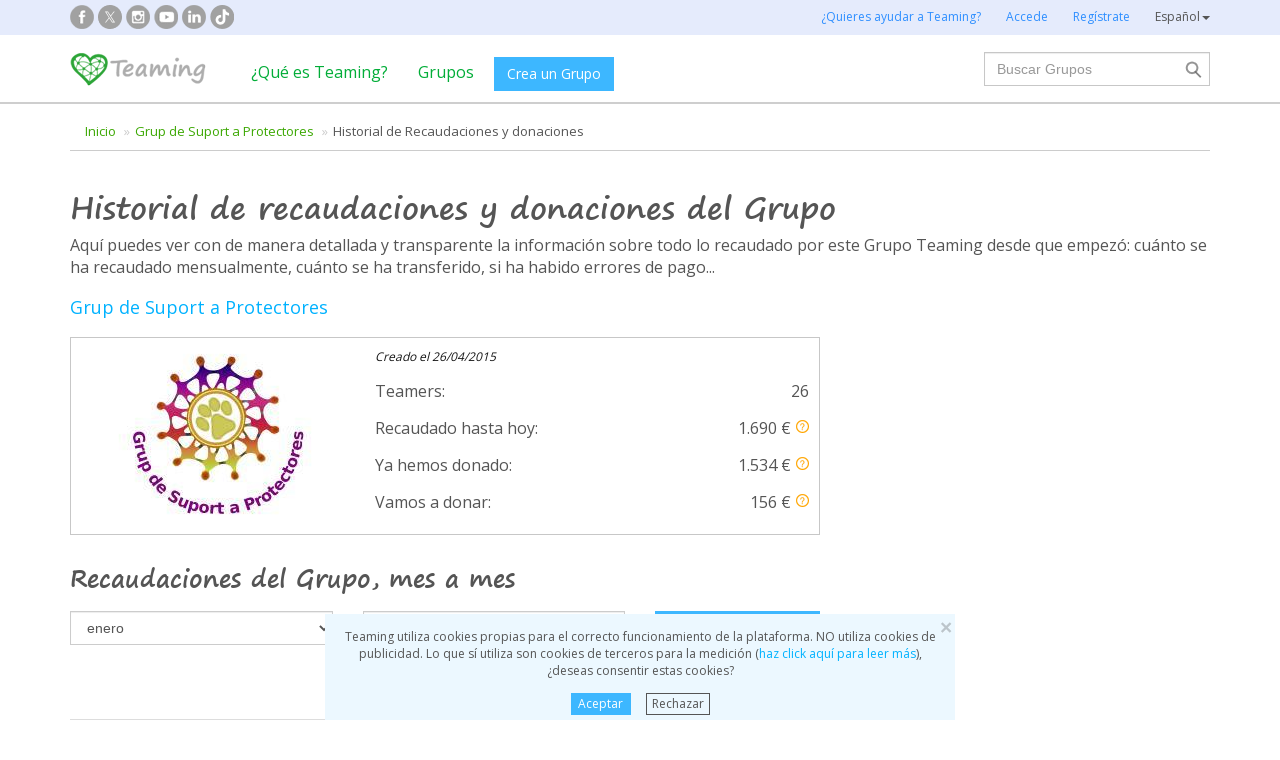

--- FILE ---
content_type: text/html;charset=UTF-8
request_url: https://www.teaming.net/group/groupTakings/CO8Z07Cppo1KG79nPLScyRJJZvAANI5m5XvCFfaA0Or9l
body_size: 50672
content:
<!doctype html>
<html lang="es">
<head data-template-set="html5-reset">
    <meta charset="utf-8">
    <meta http-equiv="X-UA-Compatible" content="IE=edge,chrome=1">
    <meta name="viewport" content="width=device-width, initial-scale=1">
    <meta name="google-site-verification" content="w0YGjEjRK8V3LEjLY2KzLbmTGmMpSgx2m_FjLa03eZ0"/>
    <meta name="google-signin-client_id" content="572126843483-8h6u69hraj5bijf1n89nab9ba3tci13n.apps.googleusercontent.com"/>
    <title>Historial de Recaudaciones y donaciones de Grup de Suport a Protectores</title>
    <meta name="title" content="Historial de Recaudaciones y donaciones de Grup de Suport a Protectores">
    <meta name="robots" content="noindex, nofollow">
                <link rel="stylesheet" href="https://djg5cfn4h6wcu.cloudfront.net/resources/2.116.0-gz/css/style_lazy_img.css"/>
    <link rel="stylesheet" href="https://djg5cfn4h6wcu.cloudfront.net/resources/2.116.0-gz/css/style_open_sans.css"/>
    <link rel="stylesheet" href="https://djg5cfn4h6wcu.cloudfront.net/resources/2.116.0-gz/css/fonts-aws_prod.css"/>
    <link href="https://fonts.googleapis.com/css?family=Open+Sans:300,400,600,700" rel="stylesheet">
    <link href="https://fonts.googleapis.com/css?family=Roboto:400,500" rel="stylesheet">

    <!-- Bootstrap -->
    <link rel="stylesheet" href="//maxcdn.bootstrapcdn.com/bootstrap/3.4.1/css/bootstrap.min.css"/>

    <link rel="stylesheet" href="https://djg5cfn4h6wcu.cloudfront.net/resources/2.116.0-gz/css/style_new.css"/>
    <!-- Bootstrap -->
    <link rel="stylesheet" href="https://djg5cfn4h6wcu.cloudfront.net/resources/2.116.0-gz/css/skins/tango/skin.css" type="text/css"/>
    <link rel="stylesheet" href="https://djg5cfn4h6wcu.cloudfront.net/resources/2.116.0-gz/css/skins/carousel-grupos.css" type="text/css"/>

    <link rel="image_src" href="https://djg5cfn4h6wcu.cloudfront.net/resources/images/logo.png"/>
    <link rel="shortcut icon" href="https://djg5cfn4h6wcu.cloudfront.net/resources/favicon.ico"/>
    <script>
        var leng;
        leng = 'es_ES';

        resourcesUri = "https://djg5cfn4h6wcu.cloudfront.net/resources/2.116.0-gz/";
        usersDataUri = "https://d1kvlp4er3agpe.cloudfront.net";
    </script>
    <script>
        (function (w, d, u) {
            w.readyQ = [];
            w.bindReadyQ = [];

            function p(x, y) {
                if (x == "ready") {
                    w.bindReadyQ.push(y);
                } else {
                    w.readyQ.push(x);
                }
            }

            var a = {
                ready: p,
                bind: p
            };
            w.$ = w.jQuery = function (f) {
                if (f === d || f === u) {
                    return a
                } else {
                    p(f);
                }
            }
        })(window, document)
    </script>
    <script>
        var commonJS = {
            listeners: [],
            blockers: [],
            addBlocker: function (param) {
                this.blockers.push(param);
            },
            removeBlocker: function (param) {
                var index = this.blockers.indexOf(param);
                this.blockers.splice(index, 1);
            },
            ready: function (param) {
                this.listeners.push(param)
            },
            finish: function () {
                if (this.blockers.length == 0) {
                    $(document).off('ajaxSend');
                    $(document).off('ajaxSuccess');
                    while ((f = this.listeners.pop()) != null) {
                        f();
                    }
                } else {
                    setTimeout(function () {
                        commonJS.finish();
                    }, 1000);
                }
            }
        };
    </script>
    <!-- Google Tag Manager -->
        <script>
            var dataLayer = dataLayer || [];
            if ("".startsWith("40") || "".startsWith("50")) {
                dataLayer.push({'errorPage': ''});
            } else if ("") {
                dataLayer.push({'pageCategory': ''});
            }

            (function (w, d, s, l, i) {
                w[l] = w[l] || [];
                w[l].push({
                    'gtm.start': new Date().getTime(),
                    event: 'gtm.js'
                });
                var f = d.getElementsByTagName(s)[0], j = d.createElement(s), dl = l != 'dataLayer' ? '&l=' + l : '';
                j.async = true;
                j.src = 'https://www.googletagmanager.com/gtm.js?id=' + i + dl;
                f.parentNode.insertBefore(j, f);
            })(window, document, 'script', 'dataLayer', 'GTM-P9ZQPZ7');
        </script>
        <!-- End Google Tag Manager -->
    <link rel="alternate" hreflang="es-ES"
              href="https://www.teaming.net/group/groupTakings/CO8Z07Cppo1KG79nPLScyRJJZvAANI5m5XvCFfaA0Or9l?lang=es_ES"/>
    <link rel="alternate" hreflang="en-GB"
              href="https://www.teaming.net/group/groupTakings/CO8Z07Cppo1KG79nPLScyRJJZvAANI5m5XvCFfaA0Or9l?lang=en_GB"/>
    <link rel="alternate" hreflang="ca-ES"
              href="https://www.teaming.net/group/groupTakings/CO8Z07Cppo1KG79nPLScyRJJZvAANI5m5XvCFfaA0Or9l?lang=ca_ES"/>
    <link rel="alternate" hreflang="fr-FR"
              href="https://www.teaming.net/group/groupTakings/CO8Z07Cppo1KG79nPLScyRJJZvAANI5m5XvCFfaA0Or9l?lang=fr_FR"/>
    <link rel="alternate" hreflang="it-IT"
              href="https://www.teaming.net/group/groupTakings/CO8Z07Cppo1KG79nPLScyRJJZvAANI5m5XvCFfaA0Or9l?lang=it_IT"/>
    <link rel="alternate" hreflang="pt-PT"
              href="https://www.teaming.net/group/groupTakings/CO8Z07Cppo1KG79nPLScyRJJZvAANI5m5XvCFfaA0Or9l?lang=pt_PT"/>
    <link rel="alternate" hreflang="de-DE"
              href="https://www.teaming.net/group/groupTakings/CO8Z07Cppo1KG79nPLScyRJJZvAANI5m5XvCFfaA0Or9l?lang=de_DE"/>
    <link rel="canonical" href="https://www.teaming.net/group/groupTakings/CO8Z07Cppo1KG79nPLScyRJJZvAANI5m5XvCFfaA0Or9l"/>
        </head>

<body>
<!-- Google Tag Manager (noscript) -->
<noscript>
    <iframe src="https://www.googletagmanager.com/ns.html?id=GTM-P9ZQPZ7" height="0" width="0"
            style="display: none; visibility: hidden"></iframe>
</noscript>
<!-- End Google Tag Manager (noscript) -->
<div id="fb-root"></div>
<div data-spy="affix" data-offset-top="40" class="cookies-container">
    <div id="cookies" style="display:none">
        <div>
            <div class="boton-cerrar">
                <button id="cookies_close_advertisement" type="button" class="close">
                    <span aria-hidden="true">&times;</span></button>
            </div>
            <p class="font-12 txt-align-center">
                Teaming utiliza cookies propias para el correcto funcionamiento de la plataforma. NO utiliza cookies de publicidad. Lo que sí utiliza son cookies de terceros para la medición (<a href="/condiciones-legales/5/cookies-ips" class="azul">haz click aquí para leer más</a>), ¿deseas consentir estas cookies? </p>
            <div class="d-flex jc-center m-bottom-5">
                <a id="cookies_accept_advertisement_button" href="javascript:void(0);"
                   class="btn btn-plain btn-xs m-right-15">
                    Aceptar</a>
                <a id="cookies_reject_advertisement_button" href="javascript:void(0);"
                   class="btn-xs btn-outline-gray-dark">
                    Rechazar</a>
            </div>
        </div>
    </div>
</div>
<header>
    <div class="visible-xs visible-sm">
    <nav class="navbar burguer">
        <a href="/" class="navbar-brand"><img src="https://djg5cfn4h6wcu.cloudfront.net/resources/images_new/logotipo_teaming.png"
                                              class="logo-xs"></a>

        <div>
            <div class="menu-bg-buscador"></div>
            <div class="menu-buscador">
                <i class="buscador"></i>
            </div>
            <div class="menu-items-buscador">
                <form action="/group/search" method="post">
                    <a href="/"><img src="https://djg5cfn4h6wcu.cloudfront.net/resources/images_new/logotipo_teaming.png"
                                     class="logo-xs"></a>
                    <div class="col-md-12">
                        <div class="form-group">
                            <label class="sr-only" for="">Buscar Grupos</label> <input
                                type="text" name="q"
                                id="search" class="form-control"
                                placeholder="Buscar Grupos">
                        </div>
                    </div>
                    <div class="col-md-12">
                        <div class="pull-left">
                            <a href="/group/featured">Ver todos los Grupos</a>
                        </div>
                        <div class="pull-right">
                            <a class="btn-secondary-plain" href="javascript:void(0);"
                               onclick="$(this).parents('form:first').submit();">Buscar</a>
                        </div>
                    </div>
                </form>

                <div class="col-md-12 m-top-50 busquedas-populares">
                    <h2 class="segoeb">
                        Búsquedas más populares</h2>
                    <ul class="busquedas-populares m-top-20">
                        <li><a href="/group/list?q=&categories=9">Ayuda a niños</a></li>
                        <li><a href="/group/list?q=&categories=10">Ayuda a la investigación</a></li>
                        <li><a href="/group/list?q=&categories=3">Cooperación internacional</a></li>
                        <li><a href="/group/list?q=&categories=8">Ayuda a familias</a></li>
                        <li><a href="/group/list?q=&categories=4">Defensa de animales</a></li>
                    </ul>
                </div>
            </div>
            <div>
                <div class="menu-bg" style="display: none"></div>
                <div class="menu-burger">&#9776;</div>
                <div class="menu-items">
                        <div>
                            <ul>
                                <li><a href="/"><img
                                        src="https://djg5cfn4h6wcu.cloudfront.net/resources/images_new/logotipo_teaming.png"
                                        class="logo-xs"></a></li>

                                <li><a href="/login">Accede</a></li>
                                <li><a href="/register">Regístrate</a></li>
                                <li class="list-item-group"><a href="/group/create">Crea un Grupo</a></li>

                                <li><a href="/que-es-teaming">¿Qué es Teaming?</a></li>
                                <li><a href="/group/featured">Grupos</a>
                                </li>
                                <li><a href="/teaming4teaming">Colabora con Teaming</a></li>
                                <li><a href="#headerCollapseLang" data-toggle="collapse" aria-expanded="false"
                                       aria-controls="headerCollapseLang">Español<i
                                        class="glyphicon glyphicon-triangle-bottom font-11"></i> </a>
                                    <div class="collapse idioma" id="headerCollapseLang">
                                        <ul>
                                            <li>
                                                        <a href="https://www.teaming.net/group/groupTakings/CO8Z07Cppo1KG79nPLScyRJJZvAANI5m5XvCFfaA0Or9l?lang=en_GB">English</a></li>
                                                <li>
                                                        <a href="https://www.teaming.net/group/groupTakings/CO8Z07Cppo1KG79nPLScyRJJZvAANI5m5XvCFfaA0Or9l?lang=ca_ES">Català</a></li>
                                                <li>
                                                        <a href="https://www.teaming.net/group/groupTakings/CO8Z07Cppo1KG79nPLScyRJJZvAANI5m5XvCFfaA0Or9l?lang=fr_FR">Français</a></li>
                                                <li>
                                                        <a href="https://www.teaming.net/group/groupTakings/CO8Z07Cppo1KG79nPLScyRJJZvAANI5m5XvCFfaA0Or9l?lang=it_IT">Italiano</a></li>
                                                <li>
                                                        <a href="https://www.teaming.net/group/groupTakings/CO8Z07Cppo1KG79nPLScyRJJZvAANI5m5XvCFfaA0Or9l?lang=pt_PT">Português</a></li>
                                                <li>
                                                        <a href="https://www.teaming.net/group/groupTakings/CO8Z07Cppo1KG79nPLScyRJJZvAANI5m5XvCFfaA0Or9l?lang=de_DE">Deutsch</a></li>
                                                </ul>
                                    </div>
                                </li>
                            </ul>
                        </div>
                    </div>
                </div>
        </div>
    </nav>
</div>
<!--fin menu mobile-->
<!--menu desktop-->
<div class="hidden-xs hidden-sm">
    <nav class="navbar doble">
        <div class="header-first">

            <nav class="navbar">
                <div class="container">
                    <div class="navbar-header">
                        <div class="smedia-header fl-left">
                            <ul>
                                <li><a rel="nofollow noopener" target="_blank" href="https://www.facebook.com/Teaming"
                                       class="smedia ico-facebook"></a></li>
                                <li><a rel="nofollow noopener" target="_blank"
                                       href="https://twitter.com/teaming"
                                       class="smedia ico-x"></a></li>
                                <li><a rel="nofollow noopener" target="_blank"
                                       href="https://www.instagram.com/teaming_stories/"
                                       class="smedia ico-instagram"></a></li>
                                <li><a rel="nofollow noopener" target="_blank"
                                       href="https://www.youtube.com/c/Teaming_stories"
                                       class="smedia ico-youtube"></a></li>
                                <li><a rel="nofollow noopener" target="_blank"
                                       href="https://www.linkedin.com/company/teaming/"
                                       class="smedia ico-linkedin"></a></li>
                                <li><a rel="nofollow noopener" target="_blank"
                                       href="https://www.tiktok.com/@teaming_stories"
                                       class="smedia ico-tiktok"></a></li>
                                </ul>
                        </div>
                        <ul class="navbar-nav fl-right">
                                <li><a href="/teaming4teaming">¿Quieres ayudar a Teaming?</a></li>
                                <li><a href="/login">Accede</a></li>
                                <li><a href="/register">Regístrate</a></li>
                                <li>
                                    <div class="dropdown">
                                        <a class="dropdown-toggle gris-01" id="dropdownMenu1" data-toggle="dropdown"
                                           aria-haspopup="true"
                                           aria-expanded="true"> Español<span
                                                class="caret"></span>
                                        </a>
                                        <ul class="dropdown-menu dropdown-menu-right idioma"
                                            aria-labelledby="dropdownMenu1">
                                            <li>
                                                        <a href="https://www.teaming.net/group/groupTakings/CO8Z07Cppo1KG79nPLScyRJJZvAANI5m5XvCFfaA0Or9l?lang=en_GB">English</a></li>
                                                <li>
                                                        <a href="https://www.teaming.net/group/groupTakings/CO8Z07Cppo1KG79nPLScyRJJZvAANI5m5XvCFfaA0Or9l?lang=ca_ES">Català</a></li>
                                                <li>
                                                        <a href="https://www.teaming.net/group/groupTakings/CO8Z07Cppo1KG79nPLScyRJJZvAANI5m5XvCFfaA0Or9l?lang=fr_FR">Français</a></li>
                                                <li>
                                                        <a href="https://www.teaming.net/group/groupTakings/CO8Z07Cppo1KG79nPLScyRJJZvAANI5m5XvCFfaA0Or9l?lang=it_IT">Italiano</a></li>
                                                <li>
                                                        <a href="https://www.teaming.net/group/groupTakings/CO8Z07Cppo1KG79nPLScyRJJZvAANI5m5XvCFfaA0Or9l?lang=pt_PT">Português</a></li>
                                                <li>
                                                        <a href="https://www.teaming.net/group/groupTakings/CO8Z07Cppo1KG79nPLScyRJJZvAANI5m5XvCFfaA0Or9l?lang=de_DE">Deutsch</a></li>
                                                </ul>
                                    </div>
                                </li>
                            </ul>
                        </div>
                </div>
            </nav>
        </div>
    </nav>
</div>
<!--fin menu desktop-->
<div class="hidden-xs hidden-sm">
	<nav class="navbar doble" style="background-color: #fff">
		<div class="header-second">
			<nav class="navbar">
				<div class="container">
					<div class="fl-left">
						<a href="/" class="navbar-brand"><img src="https://djg5cfn4h6wcu.cloudfront.net/resources/images_new/logotipo_teaming.png"></a>
					</div>
					<div class="collapse navbar-collapse fl-left">
						<ul class="nav navbar-nav">
							<li><a href="/que-es-teaming">¿Qué es Teaming?</a></li>
							<li><a href="/group/featured">Grupos</a></li>
							<li>
								<div class="m-right-10 m-top-5 m-left-5">
									<a class="btn btn-plain" href="/group/create" style="background-color: #3DB7FF">Crea un Grupo</a>
								</div>
							</li>
						</ul>
					</div>
					<div class="collapse navbar-collapse navbar-right pr0">
						<div class="fl-right">
							<form method="post" action="/group/search">
								<div class="form-group has-feedback">
									<label for="" class="sr-only">Buscar</label> <input type="text" class="form-control" id="search"
										type="search" name="q" aria-describedby="" placeholder="Buscar Grupos">
									<input type="submit" title="Buscar" name="submit_search" value="" class="search-bar-home">
								</div>
							</form>
						</div>
					</div>
				</div>
			</nav>
		</div>
	</nav>
</div>
</header>

<div class="container m-top-20">
	<ol class="breadcrumb visible-lg visible-md">
	<li class="active"><a class="txt-verde" href="/">Inicio</a>
				</li>
	<li class="active"><a class="txt-verde" href="/grupdesuportaprotectores">Grup de Suport a Protectores</a>
				</li>
	<li >Historial de Recaudaciones y donaciones</li>
	</ol>
<h2 class="segoeb adapta-30 m-top-40">
	Historial de recaudaciones y donaciones del Grupo</h2>
<p class="hidden-xs m-top-10">
	Aquí puedes ver con de manera detallada y transparente la información sobre todo lo recaudado por este Grupo Teaming desde que empezó: cuánto se ha recaudado mensualmente, cuánto se ha transferido, si ha habido errores de pago...</p>

<h3 class="font-18 m-top-20 m-bottom-20">
	<a href="/grupdesuportaprotectores">Grup de Suport a Protectores</a>
</h3>
<div>
	<div class="clearfix visible-xs"></div>
	<div class="row">
		<div class="col-md-8">
			<div class="media border-simple">
				<div class="media-left">
					<a href="/grupdesuportaprotectores">
						<img class="media-object hidden-xs" src="https://d1kvlp4er3agpe.cloudfront.net/resources/images/groups/4/5/3/5/0/294_6am6rxtx4i.png">
					</a>
				</div>
				<div class="clearfix visible-xs"></div>
				<div class="media-body p-r10">
					<p class="m-bottom-15 m-top-10 font-12 gris-02">
						<em>Creado el&nbsp;26/04/2015</em>
					</p>
					<div class="row m-bottom-15">
						<div class="col-md-6">
							<div class="pull-left adapta-16">
								Teamers:</div>
						</div>
						<div class="col-md-6">
							<div class="pull-right">
								<p class="adapta-16">
									26</p>
							</div>
						</div>
					</div>
					<div class="row m-bottom-15">
						<div class="col-md-6">
							<div class="pull-left adapta-16">
								Recaudado hasta hoy:</div>
						</div>
						<div class="col-md-6">
							<p class="pull-right adapta-16">
								1.690 €<a tabindex="0" role="button" class="ico-help-xs pull-right m-left-5 m-top-3" data-toggle="popover"
									data-html-content-inline="true" data-container="body" data-trigger="focus" title="" data-placement="bottom"
									data-content="Es la cantidad global que ha recaudado el Grupo desde que se creó. Dicha cantidad engloba los euros que ya se han donado y los que se van a donar." data-original-title="Hemos recaudado hasta hoy"></a>
							</p>
						</div>
					</div>
					<div class="row m-bottom-15">
						<div class="col-md-6">
							<div class="pull-left adapta-16">
								Ya hemos donado:</div>
						</div>
						<div class="col-md-6">
							<p class="pull-right adapta-16">
								1.534 €<a tabindex="0" role="button" class="ico-help-xs pull-right m-left-5 m-top-3" data-toggle="popover"
									data-html-content-inline="true" data-container="body" data-trigger="focus" title="" data-placement="bottom"
									data-content="Es la cantidad que ha donado el Grupo desde que se creó. Son los euros totales que se han transferido a las diferentes causas que ha ido apoyando el Grupo (o a una sola causa en el caso de que el Grupo siempre apoye a la misma)." data-original-title="Ya hemos donado"></a>
							</p>
						</div>
					</div>
					<div class="row m-bottom-15">
						<div class="col-md-6">
							<div class="pull-left adapta-16">
								Vamos a donar:</div>
						</div>
						<div class="col-md-6">
							<p class="pull-right adapta-16">
								156 €<a tabindex="0" role="button" class="ico-help-xs pull-right m-left-5 m-top-3" data-toggle="popover"
									data-html-content-inline="true" data-container="body" data-trigger="focus" title="" data-placement="bottom"
									data-content="Es la cantidad que se destinará a la causa que está apoyando el Grupo en ese momento. Cuando el Teaming Manager realice la donación, este contador volverá a 0." data-original-title="Vamos a donar"></a>
							</p>
						</div>
					</div>
				</div>
			</div>
		</div>
	</div>

	<div class="clearfix"></div>
	<div class="">
		<h4 class="segoeb adapta-24 m-top-30 m-bottom-20">
			Recaudaciones del Grupo, mes a mes</h4>
		<div class="row">
			<div class="form-group col-xs-6 col-sm-3 col-md-3">
				<select class="form-control" name="month">
					<option value="1">enero</option>
					<option value="2">febrero</option>
					<option value="3">marzo</option>
					<option value="4">abril</option>
					<option value="5">mayo</option>
					<option value="6">junio</option>
					<option value="7">julio</option>
					<option value="8">agosto</option>
					<option value="9">septiembre</option>
					<option value="10">octubre</option>
					<option value="11">noviembre</option>
					<option value="12">diciembre</option>
					</select>
			</div>
			<div class="form-group col-xs-6 col-sm-3 col-md-3">
				<select class="form-control" name="year">
					<option value="2026">2026</option>
					<option value="2025">2025</option>
					<option value="2024">2024</option>
					<option value="2023">2023</option>
					<option value="2022">2022</option>
					<option value="2021">2021</option>
					<option value="2020">2020</option>
					<option value="2019">2019</option>
					<option value="2018">2018</option>
					<option value="2017">2017</option>
					<option value="2016">2016</option>
					<option value="2015">2015</option>
					</select>
			</div>
			<div class="col-xs-12 col-md-2 m-bottom-20">
				<a href="javascript:void(0);" onclick="applyDateFilter();" class="btn btn-plain center-block">Aceptar</a>
			</div>
		</div>
		<div class="row">
			<div class="col-md-8">
				<div class="center-block">
					<div id="floatingCirclesG">
						<div class="f_circleG" id="frotateG_01"></div>
						<div class="f_circleG" id="frotateG_02"></div>
						<div class="f_circleG" id="frotateG_03"></div>
						<div class="f_circleG" id="frotateG_04"></div>
						<div class="f_circleG" id="frotateG_05"></div>
						<div class="f_circleG" id="frotateG_06"></div>
						<div class="f_circleG" id="frotateG_07"></div>
						<div class="f_circleG" id="frotateG_08"></div>
					</div>
				</div>
			</div>
		</div>
		<div id="desktop"></div>
		<div id="slider"></div>

		<script id="desktopTemplate" type="text/x-jsrender">
		<!--Version desktop-->
		<div class="row">
			<div class="col-xs-12 col-md-8 hidden-xs">
				<table class="table">
					<thead>
						<tr>
							<th colspan="3">
								<h4 class="text-center m-bottom-20">
									<strong>{{:fullDate}}</strong>
								</h4>
							</th>
						</tr>
					</thead>
					<tbody class="border-simple">
						{{for detailItem.contributions ~detailItem=detailItem}}

						<tr class="border-bottom-gris">
							<td class=""><p>{{:~formatDate(date)}}</p></td>
							<td><p data-replace-1="{{if amount > 0}}{{:amount}}{{else}}{{:amount * -1}}{{/if}}">
									
									{{if contributionType === 'MONTHLY_TAKINGS'}}{{:~textWithParams("Recaudación mensual Teamers", ~formatNumber(items))}} {{if contributionType === 'PAYMENT_ERROR'}}</a>{{/if}}
									<a tabindex="0" role="button" class="ico-help-xs m-left-3 m-top-2n inline-block v-middle" data-toggle="popover"
										data-container="body" data-trigger="focus" title="" data-placement="bottom" data-content="Los Teamers aportan su euro una vez al mes. Teaming gira los recibos cada día 1 así que verás que ese día el saldo de este  Grupo se incrementa en tantos Teamers como tenga en ese momento. Aquí te mostramos el saldo recaudado en el primer día de este mes."
										data-original-title="Recaudación mensual Teamers" data-html-content-inline="dynamic"></a>{{/if}}
									
									{{if contributionType === 'FIRST_PAY_WITH_CARD'}}{{:~textWithParams("|1| x Nuevo Teamer con tarjeta", ~formatNumber(items))}} {{if contributionType === 'PAYMENT_ERROR'}}</a>{{/if}}
									<a tabindex="0" role="button" class="ico-help-xs m-left-3 m-top-2n inline-block v-middle" data-toggle="popover"
										data-container="body" data-trigger="focus" title="" data-placement="bottom" data-content="Cuando un Teamer se une a un Grupo no se le descuenta el euro hasta principios del siguiente mes y, por tanto, no se incrementa la recaudación del Grupo. Sin embargo, hasta el 30/07/2014 los Teamers que se unáan con tarjeta, donaban su primer euro en el momento y este es el euro que se refleja aquí. Verás en este detalle de las cifras del Grupo que a partir de agosto de 2014 ya no aparece nunca este tipo de ingresos."
										data-original-title="Nuevo Teamer con tarjeta" data-html-content-inline="dynamic"></a>{{/if}}
									
									{{if contributionType === 'REACTIVATE_ALIAS'}}{{:~textWithParams("|1| x Reactivación de un Teamer con forma de pago inactiva", ~formatNumber(items))}} {{if contributionType === 'PAYMENT_ERROR'}}</a>{{/if}}
									<a tabindex="0" role="button" class="ico-help-xs m-left-3 m-top-2n inline-block v-middle" data-toggle="popover"
										data-container="body" data-trigger="focus" title="" data-placement="bottom" data-content="Cuando un Teamer tiene error de pago y quiere solventarlo tiene que volver a poner su número de cuenta o el de su tarjeta. En el caso del número de cuenta, no se le descuenta ningún euro en el momento pero en el caso de la tarjeta sí, por temas legales y de seguridad. "
										data-original-title="Reactivación de un Teamer con donación no cobrada" data-html-content-inline="dynamic"></a>{{/if}}
									
									{{if contributionType === 'PAYMENT_ERROR'}}{{:~textWithParams("|1| x donación no cobrada", ~formatNumber(items))}} {{if contributionType === 'PAYMENT_ERROR'}}</a>{{/if}}
									<a tabindex="0" role="button" class="ico-help-xs m-left-3 m-top-2n inline-block v-middle" data-toggle="popover"
										data-container="body" data-trigger="focus" title="" data-placement="bottom" data-content="Un error de pago se da cuando Teaming no ha podido cobrarle el euro a un Teamer. El día 1 sumamos al Grupo tantos euros como Teamers tenga en ese momento porque contamos con que la mayoría de aportaciones se van a cobrar (un 98% se cobran sin problemas). Pero, en algunos casos, los recibos nos vienen devueltos y es por eso que se resta este euro al Grupo."
										data-original-title="donaciones no cobradas" data-html-content-inline="dynamic"></a>{{/if}}
									
									{{if contributionType === 'EDIT_PAYMENT_METHOD'}}{{:~textWithParams("|1| x Cambio de forma de pago", ~formatNumber(items))}} {{if contributionType === 'PAYMENT_ERROR'}}</a>{{/if}}
									<a tabindex="0" role="button" class="ico-help-xs m-left-3 m-top-2n inline-block v-middle" data-toggle="popover"
										data-container="body" data-trigger="focus" title="" data-placement="bottom" data-content="Si un Teamer ha cambiado su forma de pago y ha introducido una nueva tarjeta, por motivos legales y de seguridad, se le descuenta un euro que se suma al primer grupo al que se unió."
										data-original-title="Cambio de forma de pago " data-html-content-inline="dynamic"></a>{{/if}}
									
									{{if contributionType === 'TRANSFER'}}{{:~textWithParams("Transferido de la cuenta de Teaming a la cuenta de la causa", ~formatNumber(items))}} {{if contributionType === 'PAYMENT_ERROR'}}</a>{{/if}}
									<a tabindex="0" role="button" class="ico-help-xs m-left-3 m-top-2n inline-block v-middle" data-toggle="popover"
										data-container="body" data-trigger="focus" title="" data-placement="bottom" data-content="Teaming funciona como una hucha, todo lo recaudado se acumula en una cuenta de Teaming. En el momento que el Teaming Manager lo decide, realiza la transferencia a través de formularios de la web de una cuenta a otra. "
										data-original-title="Transferido de la cuenta de Teaming a la cuenta de la causa" data-html-content-inline="dynamic"></a>{{/if}}
									
									{{if contributionType === 'TRANSFER_REFUND'}}{{:~textWithParams("Devolución de transferencia", ~formatNumber(items))}} {{if contributionType === 'PAYMENT_ERROR'}}</a>{{/if}}
									<a tabindex="0" role="button" class="ico-help-xs m-left-3 m-top-2n inline-block v-middle" data-toggle="popover"
										data-container="body" data-trigger="focus" title="" data-placement="bottom" data-content="Devolución de transferencia"
										data-original-title="Devolución de transferencia" data-html-content-inline="dynamic"></a>{{/if}}
									</p></td>
							<td class="text-right v-middle"><span
								class="{{if amount > 0}} txt-verde {{else}} txt-rojo {{/if}}font-16">{{:~formatCurrency(amount,currency)}}</span></td>
						</tr>
						{{/for}}
					</tbody>
				</table>
			</div>
		</div>
		<!--fin version desktop-->
		</script>
		<script id="sliderTemplate" type="text/x-jsrender">
		<!--version slider responsive-->
		<div class="swiper-container tabla visible-xs" >
			<h4 class="text-center m-top-15n m-bottom-20">
				<strong>{{:fullDate}}</strong>
			</h4>
			<div class="swiper-wrapper">
				<div class="swiper-slide">
					<table class="col-xs-12 table">
						{{for detailItem.contributions ~detailItem=detailItem}}
						<tr>
							<td class="small m-bottom-10"><p class="inline">
									{{:~formatDate(date)}}<br>
									{{if contributionType === 'MONTHLY_TAKINGS'}} {{:~textWithParams("Recaudación mensual Teamers", ~formatNumber(items))}} {{if contributionType === 'PAYMENT_ERROR'}}</a>{{/if}}
									<a tabindex="0" role="button" class="ico-help-xs m-left-3 m-top-2n inline-block v-middle" data-toggle="popover"
										data-container="body" data-trigger="focus" title="" data-placement="bottom" data-content="Los Teamers aportan su euro una vez al mes. Teaming gira los recibos cada día 1 así que verás que ese día el saldo de este  Grupo se incrementa en tantos Teamers como tenga en ese momento. Aquí te mostramos el saldo recaudado en el primer día de este mes."
										data-original-title="Recaudación mensual Teamers" data-html-content-inline="dynamic"></a>{{/if}}
									
									{{if contributionType === 'FIRST_PAY_WITH_CARD'}} {{:~textWithParams("|1| x Nuevo Teamer con tarjeta", ~formatNumber(items))}} {{if contributionType === 'PAYMENT_ERROR'}}</a>{{/if}}
									<a tabindex="0" role="button" class="ico-help-xs m-left-3 m-top-2n inline-block v-middle" data-toggle="popover"
										data-container="body" data-trigger="focus" title="" data-placement="bottom" data-content="Cuando un Teamer se une a un Grupo no se le descuenta el euro hasta principios del siguiente mes y, por tanto, no se incrementa la recaudación del Grupo. Sin embargo, hasta el 30/07/2014 los Teamers que se unáan con tarjeta, donaban su primer euro en el momento y este es el euro que se refleja aquí. Verás en este detalle de las cifras del Grupo que a partir de agosto de 2014 ya no aparece nunca este tipo de ingresos."
										data-original-title="Nuevo Teamer con tarjeta" data-html-content-inline="dynamic"></a>{{/if}}
									
									{{if contributionType === 'REACTIVATE_ALIAS'}} {{:~textWithParams("|1| x Reactivación de un Teamer con forma de pago inactiva", ~formatNumber(items))}} {{if contributionType === 'PAYMENT_ERROR'}}</a>{{/if}}
									<a tabindex="0" role="button" class="ico-help-xs m-left-3 m-top-2n inline-block v-middle" data-toggle="popover"
										data-container="body" data-trigger="focus" title="" data-placement="bottom" data-content="Cuando un Teamer tiene error de pago y quiere solventarlo tiene que volver a poner su número de cuenta o el de su tarjeta. En el caso del número de cuenta, no se le descuenta ningún euro en el momento pero en el caso de la tarjeta sí, por temas legales y de seguridad. "
										data-original-title="Reactivación de un Teamer con donación no cobrada" data-html-content-inline="dynamic"></a>{{/if}}
									
									{{if contributionType === 'PAYMENT_ERROR'}} {{:~textWithParams("|1| x donación no cobrada", ~formatNumber(items))}} {{if contributionType === 'PAYMENT_ERROR'}}</a>{{/if}}
									<a tabindex="0" role="button" class="ico-help-xs m-left-3 m-top-2n inline-block v-middle" data-toggle="popover"
										data-container="body" data-trigger="focus" title="" data-placement="bottom" data-content="Un error de pago se da cuando Teaming no ha podido cobrarle el euro a un Teamer. El día 1 sumamos al Grupo tantos euros como Teamers tenga en ese momento porque contamos con que la mayoría de aportaciones se van a cobrar (un 98% se cobran sin problemas). Pero, en algunos casos, los recibos nos vienen devueltos y es por eso que se resta este euro al Grupo."
										data-original-title="donaciones no cobradas" data-html-content-inline="dynamic"></a>{{/if}}
									
									{{if contributionType === 'EDIT_PAYMENT_METHOD'}} {{:~textWithParams("|1| x Cambio de forma de pago", ~formatNumber(items))}} {{if contributionType === 'PAYMENT_ERROR'}}</a>{{/if}}
									<a tabindex="0" role="button" class="ico-help-xs m-left-3 m-top-2n inline-block v-middle" data-toggle="popover"
										data-container="body" data-trigger="focus" title="" data-placement="bottom" data-content="Si un Teamer ha cambiado su forma de pago y ha introducido una nueva tarjeta, por motivos legales y de seguridad, se le descuenta un euro que se suma al primer grupo al que se unió."
										data-original-title="Cambio de forma de pago " data-html-content-inline="dynamic"></a>{{/if}}
									
									{{if contributionType === 'TRANSFER'}} {{:~textWithParams("Transferido de la cuenta de Teaming a la cuenta de la causa", ~formatNumber(items))}} {{if contributionType === 'PAYMENT_ERROR'}}</a>{{/if}}
									<a tabindex="0" role="button" class="ico-help-xs m-left-3 m-top-2n inline-block v-middle" data-toggle="popover"
										data-container="body" data-trigger="focus" title="" data-placement="bottom" data-content="Teaming funciona como una hucha, todo lo recaudado se acumula en una cuenta de Teaming. En el momento que el Teaming Manager lo decide, realiza la transferencia a través de formularios de la web de una cuenta a otra. "
										data-original-title="Transferido de la cuenta de Teaming a la cuenta de la causa" data-html-content-inline="dynamic"></a>{{/if}}
									
									{{if contributionType === 'TRANSFER_REFUND'}} {{:~textWithParams("Devolución de transferencia", ~formatNumber(items))}} {{if contributionType === 'PAYMENT_ERROR'}}</a>{{/if}}
									<a tabindex="0" role="button" class="ico-help-xs m-left-3 m-top-2n inline-block v-middle" data-toggle="popover"
										data-container="body" data-trigger="focus" title="" data-placement="bottom" data-content="Devolución de transferencia"
										data-original-title="Devolución de transferencia" data-html-content-inline="dynamic"></a>{{/if}}
									</p></td>
							<td class="text-right v-middle"><span
								class="{{if amount > 0}} txt-verde {{else}} txt-rojo {{/if}} font-14">{{:~formatCurrency(amount,currency)}}</span></td>
						</tr>
						{{/for}}
					</table>
				</div>
			</div>
			</div>
		<!--fin version slider-->
		</script>
	</div>
</div>
<div data-swiper="initial"></div></div><!-- FOOTER -->
<footer>
    <div class="footer-blue-v2">
        <div class="container">
            <div class="footer-block1">
                <div class="d-flex sp-between flex-footer">
                    <div class="m-bottom-20 m-top-21">
                        <div class="col-md-11">
                            <h3>
                                Sobre Teaming</h3>
                            <ul>
                                <li><a href=" /teamingfoundation ">Fundación Teaming</a></li>
                                <li><a href="/que-es-teaming">¿Qué es Teaming?</a></li>
                                <li><a href="https://blog.teaming.net/es/" target="_blank" rel="noopener">
                                        Blog</a></li>
                                </ul>
                        </div>
                    </div>
                    <div class="m-bottom-20 m-top-21">
                        <div class="col-md-11">
                            <h3>
                                Haciendo Teaming</h3>
                            <ul>
                                <li><a href="/group/create">Crea tu Grupo</a></li>
                                <li><a href="/group/featured">Únete a un Grupo</a></li>
                                <li><a href="/condiciones-legales/3/bloqueo-grupo">¿Quién puede recaudar fondos?</a></li>
                            </ul>
                        </div>
                    </div>
                    <div class="m-bottom-20 m-top-21">
                        <div class="col-md-11">
                            <h3>
                                ¿Alguna duda?</h3>
                            <ul>
                                <li><a href="/faqs">Preguntas frecuentes</a>
                                </li>
                                <li><a href="/condiciones-legales">Aviso legal</a></li>
                                <li><a href="/contactUs">Contacta con nosotros</a></li>
                            </ul>
                        </div>
                    </div>
                    <div class="m-bottom-20">
                        <div class="col-md-11">
                            <h3>
                                Colabora con Teaming</h3>
                            <ul>
                                <li><a href="/weareteaming">Empresas Here we are Teaming</a></li>
                                <li><a href="/teaming4teaming">Teamers 4 Teaming</a></li>
                                <li><a href="/volunteers">Hazte voluntario</a></li>
                            </ul>
                        </div>
                    </div>
                    <div class="m-bottom-20">
                        <div class="col-md-11">
                            <h3>Teaming en empresas</h3>
                            <ul>
                                <li><a href="https://www.teaming.net/landing/nttdata" target="_blank" rel="nofollow noopener">NTT DATA</a></li>
                                <li><a href="https://www.teaming.net/creditoycaucion" target="_blank" rel="nofollow noopener">Crédito y caución</a></li>
                                <li><a href="https://www.teaming.net/caminatas-solidarias-seat" target="_blank" rel="nofollow noopener">Compañeros de SEAT&Cupra</a></li>
                            </ul>
                        </div>
                    </div>
                </div>
            </div>
            <div class="m-bottom-30">
                <h3 class="text-center font-18">Grupos a los que puedes ayudar con 1 &euro; al mes</h3>

                <div class="row">
                    <div class="col-md-3">
                        <div class="col-md-11">
                            <ul>
                                <li><a href="/group/list?categories=5">Apoyo en adicciones</a>
                                </li>
                                <li><a href="/group/list?categories=2">Ayuda a enfermos</a>
                                </li>
                                <li><a href="/group/list?categories=3">Cooperación Internacional</a></li>
                            </ul>
                        </div>
                    </div>
                    <div class="col-md-3">
                        <div class="col-md-11">
                            <ul>
                                <li><a href="/group/list?categories=4">Defensa de los animales</a>
                                </li>
                                <li><a href="/group/list?categories=15">Discapacidad</a></li>
                                <li><a href="/group/list?categories=7">Educación</a></li>
                            </ul>
                        </div>
                    </div>
                    <div class="col-md-3">
                        <div class="col-md-11">
                            <ul>
                                <li><a href="/group/list?categories=8">Ayuda a familias</a></li>
                                <li><a href="/group/list?categories=9">Ayuda a niños y jóvenes</a></li>
                                <li><a href="/group/list?categories=12">Inmigración</a>
                                </li>
                            </ul>
                        </div>
                    </div>
                    <div class="col-md-3">
                        <div class="col-md-11">
                            <ul>
                                <li><a href="/group/list?categories=10">Investigación</a></li>
                                <li><a href="/group/list?categories=11">Personas Mayores</a></li>
                                <li><a href="/group/list?categories=0">Otros Grupos</a></li>
                            </ul>
                        </div>
                    </div>
                </div>
            </div>
            <div class="social-media m-bottom-20">
                <ul>
                    <li><a rel="nofollow noopener" target="_blank" href="https://www.facebook.com/Teaming"
                           class="smedia ico-facebook"></a></li>
                    <li><a rel="nofollow noopener" target="_blank"
                           href="https://twitter.com/teaming"
                           class="smedia ico-x"></a></li>
                    <li><a rel="nofollow noopener" target="_blank" href="https://www.instagram.com/teaming_stories/"
                           class="smedia ico-instagram"></a></li>
                    <li><a rel="nofollow noopener" target="_blank" href="https://www.youtube.com/c/Teaming_stories"
                           class="smedia ico-youtube"></a></li>
                    <li><a rel="nofollow noopener" target="_blank" href="https://www.linkedin.com/company/teaming/"
                           class="smedia ico-linkedin"></a></li>
                    <li><a rel="nofollow noopener" target="_blank" href="https://www.tiktok.com/@teaming_stories"
                           class="smedia ico-tiktok"></a></li>
                </ul>
                <div class="clearfix"></div>
            </div>
        </div>

    </div>
    <div class="footer-block">
        <div class="container">
            <div class="section-footer pull-left">
                <p class="copyright text-left m-top-26">
                    &copy; 2026 Teaming
                </p>
            </div>

            <div class="section-footer">
                <div class="pull-right m-top-20">
                    <select class="form-control m-bottom-20" onchange="window.location.href=this.value; ">
                        <li class="col-md-3 col-sm-4 col-xs-3" style="text-transform: capitalize;"><option selected="selected"
                                            value="https://www.teaming.net/group/groupTakings/CO8Z07Cppo1KG79nPLScyRJJZvAANI5m5XvCFfaA0Or9l?lang=es_ES">
                                        Español</option>
                                </li>
                        <li class="col-md-3 col-sm-4 col-xs-3" style="text-transform: capitalize;"><option value="https://www.teaming.net/group/groupTakings/CO8Z07Cppo1KG79nPLScyRJJZvAANI5m5XvCFfaA0Or9l?lang=en_GB">
                                        English</option>
                                </li>
                        <li class="col-md-3 col-sm-4 col-xs-3" style="text-transform: capitalize;"><option value="https://www.teaming.net/group/groupTakings/CO8Z07Cppo1KG79nPLScyRJJZvAANI5m5XvCFfaA0Or9l?lang=ca_ES">
                                        Català</option>
                                </li>
                        <li class="col-md-3 col-sm-4 col-xs-3" style="text-transform: capitalize;"><option value="https://www.teaming.net/group/groupTakings/CO8Z07Cppo1KG79nPLScyRJJZvAANI5m5XvCFfaA0Or9l?lang=fr_FR">
                                        Français</option>
                                </li>
                        <li class="col-md-3 col-sm-4 col-xs-3" style="text-transform: capitalize;"><option value="https://www.teaming.net/group/groupTakings/CO8Z07Cppo1KG79nPLScyRJJZvAANI5m5XvCFfaA0Or9l?lang=it_IT">
                                        Italiano</option>
                                </li>
                        <li class="col-md-3 col-sm-4 col-xs-3" style="text-transform: capitalize;"><option value="https://www.teaming.net/group/groupTakings/CO8Z07Cppo1KG79nPLScyRJJZvAANI5m5XvCFfaA0Or9l?lang=pt_PT">
                                        Português</option>
                                </li>
                        <li class="col-md-3 col-sm-4 col-xs-3" style="text-transform: capitalize;"><option value="https://www.teaming.net/group/groupTakings/CO8Z07Cppo1KG79nPLScyRJJZvAANI5m5XvCFfaA0Or9l?lang=de_DE">
                                        Deutsch</option>
                                </li>
                        </select>

                </div>
            </div>
        </div>
    </div>
    <div class="footer-block">
        <div class="container">
            <div class="row">
                <div class="col-md-6 col-sm-12">
                    <h4 class="m-bottom-20">Powered by:</h4>
                    <div class="col-md-5 col-sm-4 m-bottom-20">
                        <a href="https://es.nttdata.com/" target="_blank" rel="nofollow noopener">
                            <img class="img-responsive cologo" alt="nttdata"
                                 src="https://djg5cfn4h6wcu.cloudfront.net/resources/images_new/coLogos/logo_NTT_footer.png">
                        </a>
                    </div>
                </div>
                <div class="col-md-5 col-md-offset-1 col-sm-12 col-sm-offset-0">
                    <h4 class="m-bottom-20">In collaboration with:</h4>
                    <div class="col-md-5 col-sm-6">
                        <a href="https://www.bancsabadell.com" target="_blank" rel="nofollow noopener">
                            <img class="img-responsive cologo" alt="Banco Sabadell"
                                 src="https://djg5cfn4h6wcu.cloudfront.net/resources/images_new/coLogos/bg_gris_transparente150.png">
                        </a>
                    </div>
                    <div class="col-md-6 col-sm-6">
                        <a target="_blank" href="https://www.pfstech.com/" rel="nofollow">
                            <img class="img-responsive cologo" title="pfsTech" alt="pfsTech"
                                 src="https://djg5cfn4h6wcu.cloudfront.net/resources/images_new/coLogos/logo_gris_pfsTech.png">
                        </a>
                    </div>
                </div>
            </div>
        </div>
    </div>
    </footer>


<script src="//ajax.googleapis.com/ajax/libs/jquery/3.6.0/jquery.min.js"></script>
<!-- Necesario para jquery.tools dado que no se ha probado desde la version 1.7 -->
<script src="https://djg5cfn4h6wcu.cloudfront.net/resources/2.116.0-gz/js/jquery/jquery.validate.min.js"></script>
<script src="https://djg5cfn4h6wcu.cloudfront.net/resources/2.116.0-gz/js/jquery/jquery.i18n.properties-1.0.9.js"></script>
<script src="//maxcdn.bootstrapcdn.com/bootstrap/3.4.1/js/bootstrap.min.js"></script>

<script src="https://djg5cfn4h6wcu.cloudfront.net/resources/2.116.0-gz/js/social/shareButton.js"></script>
<script src="https://djg5cfn4h6wcu.cloudfront.net/resources/2.116.0-gz/js/cookies.js"></script>
<script>
    (function ($, d) {
        $.each(readyQ, function (i, f) {
            $(f)
        });
        $.each(bindReadyQ, function (i, f) {
            $(d).bind("ready", f)
        })
    })(jQuery, document)
</script>


<script src="https://djg5cfn4h6wcu.cloudfront.net/resources/2.116.0-gz/js/group/groupTakingsHistory.js"></script>
<script>
            $(function () {
                
            });
        </script>
    <script type="text/javascript" src="https://djg5cfn4h6wcu.cloudfront.net/resources/2.116.0-gz/js/common.js"></script>
</body>
</html>


--- FILE ---
content_type: application/javascript
request_url: https://djg5cfn4h6wcu.cloudfront.net/resources/2.116.0-gz/js/group/groupTakingsHistory.js
body_size: 463
content:
function applyDateFilter(){month=$("select[name=month]").val();year=$("select[name=year]").val();$("#results").text("");$("#desktop").empty();$("#slider").empty();page=0;loadData()}function loadData(){$("#floatingCirclesG").show();$.ajax({data:{year:year,month:month},type:"POST",dataType:"json",url:window.location.pathname+"/search"}).done((function(data,textStatus,jqXHR){$("#floatingCirclesG").hide();if(data==null||data.length==0||data.detailItem==undefined||data.detailItem.contributions==undefined||data.detailItem.contributions.length==0){}else if(data.detailItem){load(data)}}))}function load(contribution){if(slideSwiper!=null){slideSwiper.destroy(true,true);slideSwiper=null}$("#desktop").empty();$("#slider").empty();$("#desktop").append(tmplDesktop.render(contribution));$("#slider").append(tmplSlider.render(contribution));$("[data-toggle=popover][data-html-content-inline=dynamic]").popover({html:true,trigger:"manual"}).click((function(){$(this).popover("toggle")})).blur((function(){$(this).popover("hide")}));$("[data-toggle=popover][data-html-content-inline=dynamic]").attr("data-html-content-inline","")}var tmplDesktop;var tmplSlider;var slideSwiper;commonJS.ready((function(){var dateObj=new Date;month=dateObj.getUTCMonth()+1;year=dateObj.getUTCFullYear();$("select[name=month]").val(month);$("select[name=year]").val(year);tmplDesktop=$.templates("#desktopTemplate");tmplSlider=$.templates("#sliderTemplate");applyDateFilter()}));